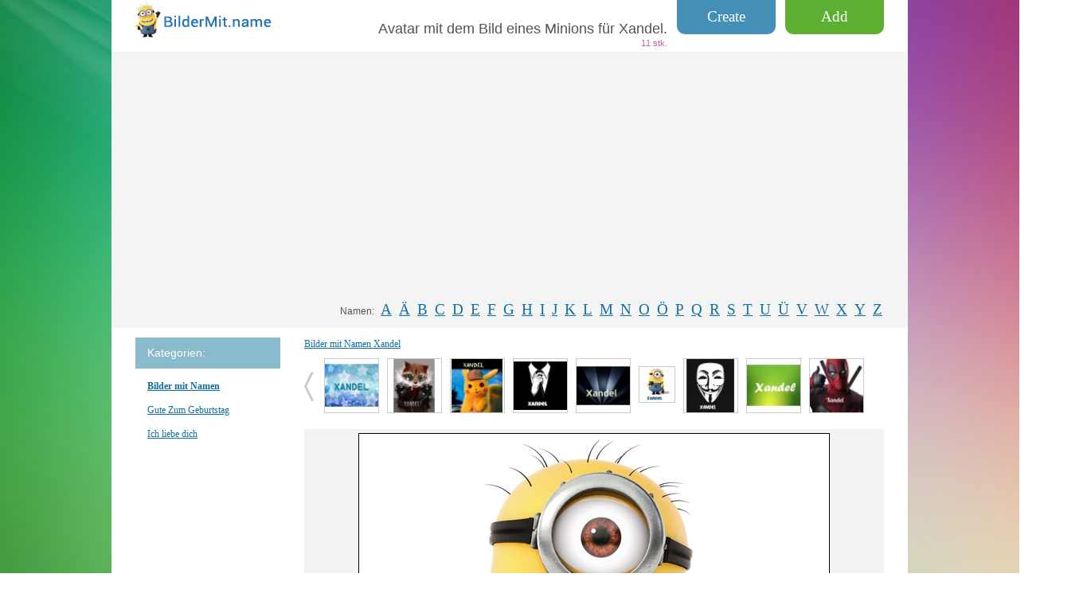

--- FILE ---
content_type: text/html
request_url: https://www.bildermit.name/name-xandel-11721.php
body_size: 4153
content:
<!DOCTYPE html><html lang="de">
  <head>
    <meta http-equiv='Content-Type' content='text/html; CHARSET=cp1252'> 
    <meta http-equiv="x-ua-compatible" content="ie=edge">
    <meta name="viewport" content="width=device-width, initial-scale=1">
    <link rel="icon" href="/favicon.ico" type="image/x-icon">
	<script async src="https://pagead2.googlesyndication.com/pagead/js/adsbygoogle.js?client=ca-pub-2615169486887652"
     crossorigin="anonymous"></script>

<title>Avatar mit dem Bild eines Minions für Xandel.</title>

<meta name='keywords' content='Bilder mit Namen Xandel.'>

<meta name='description' content='Sammlung von Bildern mit den Namen Xandel und weiterer.'>

<link rel="stylesheet" href="/css/normalize.css">
<link rel="stylesheet" href="/css/main.css">
<link rel="stylesheet" type="text/css" href="/css/style.css">






</head>
  <body>


    <div class="page">
      <div class="page__header">
        <div class="logo"><a class="logo__link" href="/"></a></div>

      <a class="button" href="/addnameimg.php">Add</a>
      <a class="button_create" href="/create/">Create</a>



	    <div class="page__menu menu" id="menuplav">
 	      <div class="menu__button" id="toTop">
 	         <div class="menu__img"></div>
  	      </div>
  	    </div>
  	        
  	        
        <div class="title">
          <h1 class="title__text">Avatar mit dem Bild eines Minions für Xandel.</h1>
          
          <div class="title__counter">
11 stk.</div>              
          
         </div>         
      </div>
<div class="sepa_top"></div>      
            




  <div class="plaha_letter">


        <div class="menu__letter"><p class="menu__header">Namen:</p>
          <ul class="menu__list">

           <li class="menu__item"><a class='menu__link' href='letter-a.php'>A</a></li>
           <li class="menu__item"><a class='menu__link' href='letter-ae.php'>Ä</a></li>
           <li class="menu__item"><a class='menu__link' href='letter-b.php'>B</a></li>
           <li class="menu__item"><a class='menu__link' href='letter-c.php'>C</a></li>
           <li class="menu__item"><a class='menu__link' href='letter-d.php'>D</a></li>
           <li class="menu__item"><a class='menu__link' href='letter-e.php'>E</a></li>
           <li class="menu__item"><a class='menu__link' href='letter-f.php'>F</a></li>
           <li class="menu__item"><a class='menu__link' href='letter-g.php'>G</a></li>
           <li class="menu__item"><a class='menu__link' href='letter-h.php'>H</a></li>
           <li class="menu__item"><a class='menu__link' href='letter-i.php'>I</a></li>
           <li class="menu__item"><a class='menu__link' href='letter-j.php'>J</a></li>
           <li class="menu__item"><a class='menu__link' href='letter-k.php'>K</a></li>
           <li class="menu__item"><a class='menu__link' href='letter-l.php'>L</a></li>
           <li class="menu__item"><a class='menu__link' href='letter-m.php'>M</a></li>
           <li class="menu__item"><a class='menu__link' href='letter-n.php'>N</a></li>
           <li class="menu__item"><a class='menu__link' href='letter-o.php'>O</a></li>
           <li class="menu__item"><a class='menu__link' href='letter-oe.php'>Ö</a></li>
           <li class="menu__item"><a class='menu__link' href='letter-p.php'>P</a></li>
           <li class="menu__item"><a class='menu__link' href='letter-q.php'>Q</a></li>
           <li class="menu__item"><a class='menu__link' href='letter-r.php'>R</a></li>
           <li class="menu__item"><a class='menu__link' href='letter-s.php'>S</a></li>
           <li class="menu__item"><a class='menu__link' href='letter-t.php'>T</a></li>
           <li class="menu__item"><a class='menu__link' href='letter-u.php'>U</a></li>
           <li class="menu__item"><a class='menu__link' href='letter-ue.php'>Ü</a></li>
           <li class="menu__item"><a class='menu__link' href='letter-v.php'>V</a></li>
           <li class="menu__item"><a class='menu__link' href='letter-w.php'>W</a></li>
           <li class="menu__item"><a class='menu__link' href='letter-x.php'>X</a></li>
           <li class="menu__item"><a class='menu__link' href='letter-y.php'>Y</a></li>
           <li class="menu__item"><a class='menu__link' href='letter-z.php'>Z</a></li>
           
           </ul>
         </div>
   </div>

     
    <div class="page__main main">
        <div class="main__sidebar sidebar">

          <div class="sidebar__block">
            <p class="sidebar__header">Kategorien:</p>
            <ul class="sidebar__list">

              		<li class="sidebar__item"><a class="sidebar__link boldclass" href='/'>Bilder mit Namen</a></li>
              		<li class="sidebar__item"><a class="sidebar__link" href='/happybirthday/'>Gute Zum Geburtstag</a></li>
              		<li class="sidebar__item"><a class="sidebar__link" href='/iloveyou/'>Ich liebe dich
</a></li>

            </ul>
          </div>






        </div>
        <div class="main__content content">
<a class='link-block' href='xandel-1.php'>Bilder mit Namen Xandel</a>

<div id='slider'>
  <div id='slider_box'>
    <ul>



<li class=''><a class='carousel__link' href='name-xandel-9308.php'>
<img class='carousel__img' src='/imgmig/65/name_9308.jpg' alt='Bilder von Angry Birds namens Xandel' title='Bilder von Angry Birds namens Xandel' width='67' height='67'></a></li>

<li class=''><a class='carousel__link' href='name-xandel-16547.php'>
<img class='carousel__img' src='/imgmig/65/name_16547.jpg' alt='Woge der Gefühle: Avatar für Xandel' title='Woge der Gefühle: Avatar für Xandel' width='67' height='67'></a></li>

<li class=''><a class='carousel__link' href='name-xandel-2393.php'>
<img class='carousel__img' src='/imgmig/65/2393.jpg' alt='Fotos mit Namen Xandel' title='Fotos mit Namen Xandel' width='67' height='67'></a></li>

<li class=''><a class='carousel__link' href='name-xandel-23786.php'>
<img class='carousel__img' src='/imgmig/65/name_23786.jpg' alt='Avatar von Vova: Waschbär von den Guardians of the Galaxy' title='Avatar von Vova: Waschbär von den Guardians of the Galaxy' width='67' height='67'></a></li>

<li class=''><a class='carousel__link' href='name-xandel-18960.php'>
<img class='carousel__img' src='/imgmig/65/name_18960.jpg' alt='Benutzerbild von Xandel: Pikachu Detective' title='Benutzerbild von Xandel: Pikachu Detective' width='67' height='67'></a></li>

<li class=''><a class='carousel__link' href='name-xandel-14134.php'>
<img class='carousel__img' src='/imgmig/65/name_14134.jpg' alt='Avatare mit dem Bild eines strengen Anzugs für Xandel' title='Avatare mit dem Bild eines strengen Anzugs für Xandel' width='67' height='67'></a></li>

<li class=''><a class='carousel__link' href='name-xandel-664.php'>
<img class='carousel__img' src='/imgmig/65/664.jpg' alt='Bilder mit Namen Xandel' title='Bilder mit Namen Xandel' width='67' height='67'></a></li>

<li class='slider__small-img'><a class='carousel__link' href='name-xandel-11721.php'>
<img class='carousel__img' src='/imgmig/65/name_11721.jpg' alt='Avatar mit dem Bild eines Minions für Xandel' title='Avatar mit dem Bild eines Minions für Xandel' width='44' height='44'></a></li>

<li class=''><a class='carousel__link' href='name-xandel-6895.php'>
<img class='carousel__img' src='/imgmig/65/name_6895.jpg' alt='Bilder anonyme Maske namens Xandel' title='Bilder anonyme Maske namens Xandel' width='67' height='67'></a></li>

<li class=''><a class='carousel__link' href='name-xandel-4739.php'>
<img class='carousel__img' src='/imgmig/65/4739.jpg' alt='Bildern mit Namen Xandel' title='Bildern mit Namen Xandel' width='67' height='67'></a></li>

<li class=''><a class='carousel__link' href='name-xandel-21373.php'>
<img class='carousel__img' src='/imgmig/65/name_21373.jpg' alt='Benutzerbild von Xandel: Deadpool' title='Benutzerbild von Xandel: Deadpool' width='67' height='67'></a></li>
           </ul>
         </div>
         <!-- slider_box-->
         <div id="nav_slider">
           <div id="left_nav"> </div>
           <div id="right_nav"> </div>
         </div>
       </div>


          <div class="content__ad">
   
<script type="text/javascript"><!--
google_ad_client = "pub-1494042164507223";

google_ad_slot = "5719000131";
google_ad_width = 728;
google_ad_height = 90;
//-->
</script>
<script type="text/javascript"
src="http://pagead2.googlesyndication.com/pagead/show_ads.js">
</script>          </div>

          <div class="content__ad_mobile">
<script async src="//pagead2.googlesyndication.com/pagead/js/adsbygoogle.js"></script>
<!-- bildermit_320_100 -->
<ins class="adsbygoogle"
     style="display:inline-block;width:320px;height:100px"
     data-ad-client="ca-pub-1494042164507223"
     data-ad-slot="7217235889"></ins>
<script>
(adsbygoogle = window.adsbygoogle || []).push({});
</script>          </div>




          <div class="content__carousel-img">

            <div itemscope itemtype="http://schema.org/ImageObject">
            <img class="carousel-img" src='/imgbig/name_11721.jpg' itemprop='contentUrl' alt='Avatar mit dem Bild eines Minions für Xandel.' title='Avatar mit dem Bild eines Minions für Xandel.' >
            </div>

         </div>




<center><div style='height:40px; padding-top:4px;'>

<script> 
function show111721()
 { $.ajax({url: "/ajax_oceni.php?idlike=11721", cache: false, success: function(html){ $("#content111721").html(html); } }); }
function show211721()
 { $.ajax({url: "/ajax_oceni.php?iddizlike=11721", cache: false, success: function(html){ $("#content211721").html(html); } }); }
</script>


<div id='11721'  style=''>
<div class='text_oceni'>
<a href='javascript:;' onClick='show111721(); showTooltip(11721);'
onmouseover="document.getElementById('img11721').src='/admin/include/like2.jpg'"
onmouseout="document.getElementById('img11721').src='/admin/include/like.jpg'"><img id='img11721' 
src='/admin/include/like.jpg'
onmouseover="this.src='/admin/include/like2.jpg'"
onmouseout="this.src='/admin/include/like.jpg'"
alt='' width='37' height='33' style='vertical-align: middle;border:0;'>Gefällt</a> <div class='likedizlike' style='display:inline;'></div> 

&nbsp;

<a href='javascript:;' onClick='show211721();  showTooltip(11721);' 
onmouseover="document.getElementById('dimg11721').src='/admin/include/dizlike2.jpg'"
onmouseout="document.getElementById('dimg11721').src='/admin/include/dizlike.jpg'"><img id='dimg11721'
src='/admin/include/dizlike.jpg' 
onmouseover="admin/include/dizlike2.jpg'" 
onmouseout="this.src='/admin/include/dizlike.jpg'"  alt='' width='37' height='33' style='vertical-align: middle;border:0;'>Gefällt mir nicht</a> <div class='likedizlike' style='display:inline;'>1</div> 
</div></div>

<div id='content111721'></div> 
<div id='content211721'></div> 

</div></center>








          <p class="content__carousel-img-date img-date">
            06.06.2023</p>
<div style="margin-bottom:24px; text-align:center;">
<a href="imgbig/name_11721.jpg" download><img src="/img/download.jpg" alt="Bild herunterladen"><span></a> &nbsp;<a href="imgbig/name_11721.jpg" download>Bild herunterladen</a>
</span>
</div>

<form action=addsab.php?namers=xandel method=POST name=REPLIER style='margin-top: 20px; margin-bottom: 20px;'>

<input type='hidden' value='1692' name='kodec2'>
<input type='hidden' value='11721' name='id_image'>

<div class="comment__block">
<div class='tcher'>Name oder Nickname:</div>
<input type=text value='' name='username' style='width:250px' >
</div>

<div class="comment__block">
<div class='tcher'>Kommentar:</div>
<textarea class='comment__text' name='shortinfo' cols='30' rows='10'></textarea>
</div>

<div class="comment__block">
<div class='tcher'>Code:</div>
<input type=text value='' name='kodec' style='width:100px' >
<img src='cifiri/q.gif'> <img src='cifiri/y.gif'> <img src='cifiri/o.gif'> <img src='cifiri/w.gif'>
</div>

<div style='padding-top:10px;'><input type=submit value='Veroffentlichen'></div> 

</form>



 <hr> Hier Variation - Avatar mit dem Bild eines Minions für Xandel. Auf dem Gelande gibt es noch andere kostenlose Bilder mit Namen.<br><br>
<a href='javascript:;' onclick=showTooltip2() style='border-bottom: 1px dashed currentColor; text-decoration:none; font-size:16px;'>Wie zum Download?</a> <div id='tooltip2' style='display: none; padding-top:6px;'>

<b>Für Smartphone</b>:<br>
Klicken Sie auf das Bild und halten Sie die Berührung, bis ein Fenster erscheint, wählen Sie es aus - laden Sie das Bild herunter.

<br><br>
<b>Für Computer</b>:<br>
Zeigen Sie mit der Maus uber das Bild der rechten Maustaste. Es erscheint ein Fenster, in dem Sie benotigen, um die Option "Bild speichern ... ", " Bild speichern unter ..." oder "Grafik speichern unter ..." (in verschiedenen Browsern auf unterschiedliche Weise). Danach haben Sie die Moglichkeit, den Ort, an dem das Bild gespeichert wahlen, wahlen Sie es und klicken Sie auf "Speichern", angegeben werden.
</div>
       </div>
      </div>


      <div class="page__footer footer">
        <div class="footer__item">
          <div class="footer-block">
            <div class="footer-block__descr"><a class="footer-block__link"  href='/forum/'>Gästebuch</a>

</div>
            <p class="footer-block__text">Hier können Sie mehr über diese Themen zu sprechen.</p>
          </div>
          <div class="footer-block">
            <div class="footer-block__descr"><a class="footer-block__link" href="/happybirthday/">Geburtstagsgrüße</a><span class="footer-block__counter"> 2000+</span></div>
            <p class="footer-block__text">Eine Sammlung von Bildern für Geburtstagsgrüße mit Namen.</p>
          </div>
          <div class="footer-block">
            <div class="footer-block__descr"><a class="footer-block__link" href="/iloveyou/">Liebeserklarungen</a><span class="footer-block__counter"> 1000+</span></div>
            <p class="footer-block__text">Bilder fur eine Liebeserklarung mit Namen.</p>
          </div>
          <div class="footer-block footer-block_right"><span class="footer-block__counter-link">

<!--LiveInternet counter--><script type="text/javascript"><!--
document.write("<a href='//www.liveinternet.ru/click' "+
"target=_blank><img src='//counter.yadro.ru/hit?t45.2;r"+
escape(document.referrer)+((typeof(screen)=="undefined")?"":
";s"+screen.width+"*"+screen.height+"*"+(screen.colorDepth?
screen.colorDepth:screen.pixelDepth))+";u"+escape(document.URL)+
";"+Math.random()+
"' alt='' title='LiveInternet' "+
"border='0' width='31' height='31'><\/a>")
//--></script><!--/LiveInternet-->
</span>


            <div class="footer-block__descr"><a class="footer-block__link" href="http://www.bildermit.name">BilderMit.Name</a></div>
            <p class="footer-block__text">Erstellt im Jahr 2015</p>
          </div>
        </div>
      </div>
      <div id="scrollup"><img alt="Scroll up" src="/img/up.png"></div>

    </div>



<div class="mobile_niz_dobav"></div>




<div style="position:fixed;left:9999px;opacity:0;">
  <img src="/img/logo_hover.jpg">
</div>

<!-- Go to www.addthis.com/dashboard to customize your tools --> <script type="text/javascript" src="//s7.addthis.com/js/300/addthis_widget.js#pubid=ra-5cd2c38a24532c70"></script>



    <script src='/js/jquery.min.js'></script>
    <script src="/js/hammer.js"></script>

    <script src="/js/main.js"></script>
    <script src='/js/myjs.js'></script>




    <script src="/js/jquery.lazyload.min.js"></script>
    <script type="text/javascript">
		$(function(){

			$("img.lazyImg").lazyload({
				threshold : 500
			});
		});
	</script>



  </body>
</html>

--- FILE ---
content_type: text/html; charset=utf-8
request_url: https://www.google.com/recaptcha/api2/aframe
body_size: 265
content:
<!DOCTYPE HTML><html><head><meta http-equiv="content-type" content="text/html; charset=UTF-8"></head><body><script nonce="puLqaXOcfdsxxdVhqcdGlw">/** Anti-fraud and anti-abuse applications only. See google.com/recaptcha */ try{var clients={'sodar':'https://pagead2.googlesyndication.com/pagead/sodar?'};window.addEventListener("message",function(a){try{if(a.source===window.parent){var b=JSON.parse(a.data);var c=clients[b['id']];if(c){var d=document.createElement('img');d.src=c+b['params']+'&rc='+(localStorage.getItem("rc::a")?sessionStorage.getItem("rc::b"):"");window.document.body.appendChild(d);sessionStorage.setItem("rc::e",parseInt(sessionStorage.getItem("rc::e")||0)+1);localStorage.setItem("rc::h",'1768599286592');}}}catch(b){}});window.parent.postMessage("_grecaptcha_ready", "*");}catch(b){}</script></body></html>

--- FILE ---
content_type: text/css
request_url: https://www.bildermit.name/css/style.css
body_size: 4953
content:
  .logo__link {
    background-image: url("../img/logo.jpg");
    background-repeat: no-repeat;
    display: inline-block;
    width: 175px;
    height: 45px; }
    .logo__link:hover {
      background-image: url("../img/logo_hover.jpg");
      background-repeat: no-repeat; }









body {
  background-image: url("../img/fony.jpg");
  font-size: 12px;
  font-family: Verdana, sans-serif;
  color: #535353; }



.hide{
    display: none;
}


div.tbel {color: #FFFFFF; font-family:  Sans Serif, Verdana, Times New Roman, tahoma; font-size:12px;}
div.tcher {color: #000000; font-family:  Sans Serif, Verdana, Times New Roman, tahoma; font-size:12px;}



.buttom_izmenen {
float:right; 
padding-top:10px; 

}


p.menu__header {
display: inline;
}

h2 {
margin-top: 7px;
}


.addthis-smartlayers {
opacity:0.8;
}


.fontblock {
border-bottom: 1px solid #e7e7e7;

padding-top:7px;
padding-bottom:4px;

font-family:  Tahoma;
font-size:14px;
color: #3e3e3e;
line-height:1.4;

}


.link_pre_download {
display: inline;
}

.link_download {
padding-left:55px; 
display: inline;
}


.hr_menu {
padding-top:1px; 
padding-bottom:11px;
}

.div_name_best {
margin-top:7px;
margin-bottom:7px; 
float:left; 
width:220px;
}


.list_best_name {
font-size: 14px;
}



div.shtuk_bottom {
    color: #c05c9f;
    font-family: Verdana, tahoma;
    font-size: 11px;
    display: inline;
    padding-left: 4px;
}


a.daleeblizhee
{border:1px solid currentColor;line-height:45px;padding:17px;text-decoration:none}



.tegul {
#padding-top:4px;
padding-bottom:10px;
}

.tegli {
font-size: 14px;
line-height:2.5em;
display:inline;
padding-left:10px;
padding-right:10px;
}





.div_name_ul {

}


.div_name_li {
font-size: 14px;

padding-top:8px;
padding-bottom:8px; 
}





.plaha_letter {
padding: 10px 30px;
#border-bottom: 1px solid #f3f3f3;
background-color: #f4f4f4;



}





.boldclass {
font-weight:bold;
}









ul {
  list-style-type: none;
  margin: 0;
  padding: 0; }

a {
  color: #0f70a2;
  font-family: Verdana; }
  a:hover {
    color: #a20f70; }

.ifbold {
font-weight:bold;
}

.page {
  width: 1000px;
  margin: 0 auto;
  background-color: #fff; }
  .page__header {
    padding: 4px 30px;
    padding-top: 3px;
    padding-bottom: 0; }
    .page__header::after {
      clear: both;
      content: "";
      display: table; }
  .page__main {
    padding-top: 12px;
    padding-bottom: 20px; }
    .page__main::after {
      clear: both;
      content: "";
      display: table; }

.logo {
  float: left;
  height: 45px; 
  padding-bottom: 5px;


}


.title {
  float: right;
  text-align: right; 

}
  .title__text {
    font-size: 18px;
    position: relative;
    top: 9px;
    margin-bottom: 10px;
#    margin-top: 0;
    font-weight: normal; }

h2 {
font-size: 16px;
}



  .title__counter {
    color: #c05c9f;
    font-size: 11px;
    position: relative;
    top: -3px; }

.button {
#  margin-left: 25px;
  text-align: center;
  float: right;
  background-color: #5CAF31;
  height: 45px;
  width: 124px;
  -webkit-box-sizing: border-box;
          box-sizing: border-box;
  padding: 8px 14px;
  padding-top: 10px;
  -webkit-border-radius: 0 0 10px 10px;
          border-radius: 0 0 10px 10px;
  box-sizing: border-box;
  color: #fff;
  font-size: 19px;
  margin-top: -5px;
  text-decoration: none;
  font-family: Verdana, sans serif; }

  .button:hover {
    color: #fff;
#    text-shadow: 0 0 1px; 

  background-color: #4f9f25;

}




.button_create {
margin-right: 12px;
  margin-left: 12px;
  text-align: center;
  float: right;
  background-color: #448fb6;
  height: 45px;
  width: 124px;
  -webkit-box-sizing: border-box;
          box-sizing: border-box;
  padding: 8px 14px;
  padding-top: 10px;
  -webkit-border-radius: 0 0 10px 10px;
          border-radius: 0 0 10px 10px;
  box-sizing: border-box;
  color: #fff;
  font-size: 19px;
  margin-top: -5px;
  text-decoration: none;
  font-family: Verdana, sans serif; }

  .button_create:hover {
    color: #f8f8f8;
#    text-shadow: 0 0 1px; 
  background-color: #307ca4;
  }











.menu {
float: right;
  background-color: #FFFFFF;

  align-text:right;
  align:right;


  height:20px;


  position: relative; 

  width:32px;

  float:right;


}
  .menu::after {
    clear: both;
    content: "";
    display: table; }
  .menu__button {
    cursor: pointer;
    position: absolute;
    top: 0px;
    bottom: 0;
    right: 0px;
    top: 0px;
    width: 32px;
    display: none; }
  .menu__img {
    position: relative;
    width: 100%;
    height: 100%;
    display: block; }
    .menu__img::after {
      content: '';
      background-image: url("../img/menu.gif");
      background-position: center;
#      background-position-x: left;
      background-repeat: no-repeat;
      position: absolute;
      top: 0;
      bottom: 0;
      left: 0;
      right: 0; }
  .menu__button.js-menu-active .menu__img::after {
    opacity: 0.7; }
  .menu__letter {
#    float: right;
    text-align: right; }

  .menu__list {
    display: inline-block;
    font-size: 19px;
    font-family: Verdana, sans-serif;
    letter-spacing: 0px;
    margin-left:3px;
    }

  .menu__item {
    display: inline-block; 

margin-left: 2px;
margin-right: 2px;

}
  .menu__select-name {
    float: left;
    margin-top: 5px; 


}

.sidebar {
  float: left;
  margin: 0 20px;
  margin-left: 30px;
  width: 182px; }
  .sidebar__block {
    margin-bottom: 10px; }


  .sidebar__header {
    background-color: #89bbcd;
    padding: 10px 5px 10px 15px;
    color: #fff;
    font-size: 14px;
    margin-top: 0; }
  .sidebar__list {
    margin: 0 0; }
  .sidebar__item {
    margin-bottom: 14px; }
  .sidebar__link {
    margin-left: 15px;
    margin-right: 10px; }
  .sidebar__count {
    color: #c05c9f;
    font-size: 12px; }

.allrub {
margin-top: 20px;

}


.comment-list__item {
  margin-bottom: 20px; }
  .comment-list__item::after {
    clear: both;
    content: "";
    display: table; }

.comment-list__link {
  display: block;
  text-decoration: none;
  border: 1px solid #cacaca;
  float: left;
  margin-right: 10px; }
  .comment-list__link:hover {
    border: 1px solid #a20f70; }

.comment-list__name {
  color: #338c50;
  margin: 0; }

.content {
  float: right;
  width: 728px;
  padding-right: 30px; 
  min-height:650px;}
  .content__img-list {
    margin-bottom: 10px; }
  .content__names-list {
    margin-bottom: 20px; }
  .content__ad {
    margin: 0 auto 0;
    margin-bottom: 20px;
    width: 728px; }
  .content__ad_mobile {
    display: none; }
  .content__carousel {
    padding: 0 20px;
    margin-bottom: 12px; }
  .content__carousel-img {
    text-align: center;
    padding-top: 5px;
    padding-bottom: 5px;
    background-color: #F3F3F3; }
    .content__carousel-img-date {
      margin-bottom: 10px; }
  .content__share {
    margin-bottom: 30px; }
  .content__comment-out {
    margin-top: 50px; }

.zoom-container {
  display: none; }

.jgallery {
  height: 90px; }

.img-list__item {
  text-align: center;
  margin-bottom: 10px; }
  .img-list__item:nth-of-type(3n) {
    margin-right: 0; }

.lazyImg {
  border: 1px solid #cacaca;
  max-width: 100%; }
  .lazyImg:hover {
    border: 1px solid #a20f70; }

.preloadgif {
background: url('/img/processing.gif') no-repeat center;
}

.img-list__info {
  text-align: center;
  margin-top: 3px;
  margin-bottom: 20px;
  font-size: 12px; }

.names-list {
  text-align: center; }
  .names-list__item {
    display: inline-block;
    font-size: 12px; }
  .names-list__link {
    text-decoration: underline; }

.names-list-x__item {
  margin-bottom: 10px; }

.names-list-x__link {
  min-width: 85px;
  display: inline-block; }

.names-list-x__counter {
  color: #c05c9f;
  font-size: 11px;
  padding-left: 10px; }

#slider {
  overflow: hidden;
  max-width: 728px;
  margin: 0 auto;
  position: relative;
  margin-bottom: 20px; }

#slider_box {
  z-index: 2;
  overflow: hidden;
  margin-left: auto;
  margin-right: auto;
  position: relative; }
  #slider_box::after {
    content: '';
    display: block;
    position: absolute;
    top: 0;
    left: 0;
    right: 0;
    bottom: 0;
    background-image: url("../img/processing.gif");
    background-color: #FFF;
    background-repeat: no-repeat;
    background-position: center center; }
  #slider_box.nopreload::after {
    display: none; }
  #slider_box > ul {
    overflow: hidden;
    width: 1000%; }
    #slider_box > ul > li {
      float: left;
      display: block; }

.slider__small-img {
  text-align: center;
  margin-top: 10px; }

#nav_slider {
  overflow: hidden;
  position: absolute;
  top: 0px;
  bottom: 0;
  left: 0;
  right: 0;
  z-index: 1; }

#nav_slider > div {
  width: 30px;
  height: 50px;
  z-index: 0; }

#left_nav {
  -webkit-transition: all 0.6s ease;
  transition: all 0.6s ease;
  float: left;
  background-image: url("../img/str_left.gif");
  background-position: left center;
  background-repeat: no-repeat;
  cursor: pointer;
  margin-top: 10px; }

#right_nav {
  -webkit-transition: all 0.6s ease;
  transition: all 0.6s ease;
  float: right;
  background-image: url("../img/str_right.gif");
  background-position: right center;
  background-repeat: no-repeat;
  cursor: pointer;
  margin-top: 10px; }

.carousel {
  position: relative;
  text-align: center; }
  .carousel__list-image {
    display: inline-block;
    margin-left: 10px;
    overflow: hidden;
    height: 69px; }
  .carousel__arrow {
    width: 20px;
    height: 37px;
    cursor: pointer;
    display: inline-block;
    position: absolute;
    top: 12px; }
    .carousel__arrow_l {
      background-image: url("../img/str_left.gif");
      background-repeat: no-repeat;
      left: 0px; }
      .carousel__arrow_l .carousel__arrow-counter {
        position: absolute;
        top: 10px;
        left: 10px; }
    .carousel__arrow_r {
      background-image: url("../img/str_right.gif");
      background-repeat: no-repeat;
      right: 0;
      background-position-x: right; }
      .carousel__arrow_r .carousel__arrow-counter {
        position: absolute;
        top: 10px;
        right: 10px; }
  .carousel__item {
    display: inline-block;
    margin-right: 6px; }
    .carousel__item:last-of-type {
      margin-right: 0; }
  .carousel__img {
    border: 1px solid #cacaca; }
    .carousel__img:hover {
      border: 1px solid #a20f70; }
    .carousel__img_small {
      width: 42px;
      height: 42px; }

.carousel-img {
  max-width: 100%;
  border: 1px solid black; }

.img-date {
  margin-top: 0; }

.share::after {
  clear: both;
  content: "";
  display: table; }

.share__header {
  color: #fff;
  background-color: #a7a7a7;
  padding: 5px;
  max-width: 50%;
  margin-bottom: 10px;
  -webkit-box-sizing: border-box;
          box-sizing: border-box; }

.share__link {
  float: left;
  width: 50%;
  margin-top: 0;
  margin-right: 20px;
  word-wrap: break-word; }
  .share__link-link {
    display: block;
    margin-top: 10px; }
    .share__link-link img {
      margin-right: 10px; }

.comment input[type="submit"] {
  margin-left: 15%; }

.comment__block {
  margin-bottom: 3px;
  position: relative; }

.comment__label-captcha {
  width: 15%;
  display: block;
  -webkit-box-sizing: border-box;
          box-sizing: border-box;
  float: left; }

.comment__captcha-input {
  display: block;
  float: left;
  width: 15%; }

.comment__captcha-img {
  clear: both;
  margin-bottom: 20px; }

.comment__label-name {
  width: 15%;
  display: block;
  -webkit-box-sizing: border-box;
          box-sizing: border-box;
  float: left; }

.comment__label-text {
  display: block;
  margin-top: 20px;
  float: left;
  width: 15%; }

.comment__label-name > input,
.comment__label-text > input {
  width: 50%; }

.comment__text {
  width: 85%;
  -webkit-box-sizing: border-box;
          box-sizing: border-box;
  width: 500px;
  height: 114px; }

.comment-out__name {
  color: #338c50; }

.comment-out__date-time {
  color: #acacac; }

.comment-out__comment {
  margin-left: 20px;
  margin-top: 0; }

.link-block {
  margin-bottom: 10px;
  display: inline-block; }

.link-block_large {
  display: inline-block;
  font-size: 16px;
  border-bottom: 1px dashed currentColor;
  text-decoration: none;
  margin-bottom: 12px; }

.add-name label {
  display: block; }

.add-name__select {
  margin-right: 10px;
  font-size: 14px;
  color: black; }

.add-name__file {
  margin-top: 10px; }

.add-name__who {
  margin-top: 10px; }

.add-name__button {
  display: block;
  margin-top: 10px;
  color: black;
  font-size: 14px; }

.bukva input {
  margin-bottom: 5px; }

.pagination {
  margin-top: 20px;
  margin-bottom: 20px;
  text-align: center; }
  .pagination__item {
    display: inline-block;
    margin-bottom: 5px; }
  .pagination__link {
    text-decoration: none;
    padding: 20px;
    display: inline-block; }
    .pagination__link_active {
      background-color: #0f70a2;
      color: #fff; }
    .pagination__link:hover:not(.pagination__link_active) {
      background-color: #e6e6e6; }

.footer {
  padding: 20px 30px;
  padding-top: 30px;
  padding-bottom: 0;
  border-top: 1px solid #34B3AA; }
  .footer::after {
    clear: both;
    content: "";
    display: table; }

.footer-block {
  display: inline-block;
  width: 200px;
  margin-right: 20px;
  vertical-align: top;
  margin-bottom: 20px; }

#  .footer-block:nth-of-type(3) {
#    margin-right: 62px;
#   width: 223px; }

  .footer-block__link {
    margin-right: 7px;
    font-size: 14px; }
  .footer-block__counter {
    color: #a20f70;
    font-size: 11px;
    white-space: nowrap; }
  .footer-block__text {
    margin: 0;
    margin-top: 3px; }
  .footer-block_right {
    display: inline-block;
    width: 150px;
    margin-right: 0;
    position: relative;
    padding-left: 50px;
    margin-bottom: 30px; }
    .footer-block_right a {
      color: #34B3AA; }
  .footer-block__counter-link {
    display: block;
    position: absolute;
    left: 0px;
    top: 4px; }

#scrollup {
  position: fixed;
  opacity: 0.3;
  padding: 10px;
  /*background: #aaa;*/
  /*border-radius: 7px;*/
  /*-webkit-border-radius: 7px;*/
  /*-moz-border-radius: 7px;*/
  left: 15px;
  bottom: 15px;
  display: none;
  cursor: pointer; }

#scrollup img {
  width: 50px; }

#scrollup.js-visible {
  display: block;
  opacity: 0.5; }



div.prewimg {
float: left; 
width:242px; 
text-align:center; 
align:center;

}

.rub_link {
margin-bottom:15px;
}


.menu {
display:none;
}

.zamena_mesta {
display:none;
}


.sepa_top {
    border-bottom: 1px solid #f3f3f3;
}




.razmery-stand_400
{
min-height:400px;
}


.razmery-stand
{
min-height:200px;
}

.razmery-horizontal
{
min-height:200px;
}

.razmery-vertical
{
min-height:500px;
}


select, textarea {
font: initial;
}


.text_index {
font-family:  Tahoma;
font-size:13px;
color: #3e3e3e;
line-height:1.4;
}

.text_index_3 {

margin-top:0px;
padding-top:0px;

}


div.text_index a {
font-family:  Tahoma;
font-size:12px;
color: #236289;
}

div.text_index a:hover{
font-family:  Tahoma;
font-size:12px;
color: #006602;
}




/*==========  Desktop First  ==========*/
/* Large Devices, Wide Screens */
@media only screen and (max-width: 1200px) {
  /**/ }

/* Medium Devices, Desktops */
@media only screen and (max-width: 1020px) {
  /**/




   .title__text {
#display:inline-block;

}

.sidebar.js-active {
text-align: center;
}



.sidebar.js-active a {
    font-size: 16px;
    line-height: 1.6;
}


.plaha_letter {
display:none;
}





.plaha_letter_active {
display: inline-block;
padding:0px;
background-color: #FFFFFF;
border-bottom: 1px solid #f3f3f3;
}

.menu__letter {
text-align:center;
padding-top:5px;
}

.menu__list {
letter-spacing: 0px;
    padding-top: 12px;
    padding-bottom: 12px;
}

.menu__item {
    margin-left: 10px;
    margin-right: 10px;
    margin-top: 4px;
    margin-bottom: 4px;
    font-size: 25px;
}






p.sidebar__header {
    background-color: #89bbcd;
    padding: 10px;
    color: #fff;
    font-size: 16px;
    font-weight:400;
    margin-top: 0;
    text-align: center;
line-height:20px;
margin:0px;
}



.menu__header {
    background-color: #89bbcd;
    padding: 10px;
    color: #fff;
    font-size: 16px;
    font-weight:400;
    margin-top: 0;
    text-align: center;
line-height:20px;
margin:0px;
 }

p.menu__header {
display: block;
}



.title {
    float: unset;
    padding-top: 36px;
}

.sepa_top {
    border-bottom: 1px solid #f3f3f3;
    position: absolute;
    top: 55px;
    width: 100%;
}


.page__header{padding:4px 10px;}

.button {
margin-right: 55px;
}



.buttom_izmenen {
float:right;
padding-top:25px; 
padding-bottom:12px; 

width:100%;
text-align:center;
}



.hide{
    display: block;
}


.hide_no_mob {
    display: none;
}



.sidebar__item {
margin:0;
}


#scrollup {
  position: fixed;
  right: 15px;
  left: auto;
  padding:0;
}



.zamena_mesta {
display:block;
width:54px; 
float:right; 
height:34px;
}

.menu {
display:block;
}


#.title-nopokaz {
#display:none;
#}


.sepa_top {
    border-bottom: 1px solid #f3f3f3;
}

#menuplav {
position: fixed;
top:0;
right: 0px;
z-index:10;
background-color: #FFFFFF;
opacity:0.8;
padding: 16px;
}

.addthis-smartlayers {
opacity:0.8;
}




  .page {
    width: auto; }
  .menu__button {
    display: block; 
width: 100%;
height: 100%;
}
  .select-name {
    float: right;
    margin-bottom: 10px; }

  .main {
    padding-top: 0;
    position: relative; 
}


    .main__sidebar {
      display: none; }

   .main .js-active {
      display: block;
      width: 100%;
      -webkit-box-sizing: border-box;
              box-sizing: border-box;
      padding: 0;
      padding-top: 0;
      padding-bottom: 0;
      margin: 0; 
}


p.sidebar__header {
    background-color: #89bbcd;
    padding: 10px;
    color: #fff;
    font-size: 16px;
    font-weight:400;
    margin-top: 0;
    text-align: center;
line-height:20px;
margin:0px;
}


  .sidebar__item {
   font-size:14px;
   padding-left:5%;
   margin-top: 12px;
   padding-bottom:12px;
   border-bottom: 1px solid #def2f3;
}


.allrub {
margin-top: 20px;
padding-bottom: 20px;
}


.text_link_left a {
    font-size: 15px;
    margin-right: 5px; 
}

.text_link_left a:hover {
    font-size: 15px;
}




    .main__content {
      width: 100%;
      padding: 0 10px;
      padding-top: 12px;
      -webkit-box-sizing: border-box;
              box-sizing: border-box; }
  .footer {
    text-align: center; }
    .footer-block {
      display: inline-block;
      text-align: left; }

#      .footer-block:nth-of-type(3) {
#        margin-right: 20px; } 

}

/* Medium Devices, Desktops */  #############################################################################################
@media only screen and (max-width: 992px) {
  /**/ }

/* Small Devices, Tablets */
@media only screen and (max-width: 768px) {
  /**/


.button_create {
margin-right: 15px;
width: auto;
height: auto;
}

.button {
margin-right: 55px;
width: auto;
height: auto;
}



.link_pre_download {
padding-top:20px; 
padding-bottom:10px; 
display: block;
}

.link_download {

}


.content {
min-height:100px;
}


.tegul {
font-size: 16px;
padding-left:10px;
line-height:2.5em;
}

.tegli {
font-size: 16px;
line-height:2.5em;
display:block;
padding-left:0px;
padding-right:0px;
}



.list_best_name {
font-size: 16px;
margin-left:10px;
}


.div_name_best {
margin-top:8px;
margin-bottom:14px; 
float:left; 
width:155px;
}


.div_name_li {
font-size: 16px;
margin-left:10px;

padding-top:12px;
padding-bottom:12px; 
}




.mobile_niz_dobav {
padding:20px;
background-color: #FFFFFF;
}







.razmery-stand
{
min-height:200px;
}

.razmery-horizontal
{
min-height:100px;
}

.razmery-vertical
{
min-height:300px;
}


  .page__header {
    padding: 4px 10px 0px 10px;

   }


#  .page__header_active {
#    padding: 4px 10px 2px 10px;
#
#   }



#scrollup {
  padding-bottom: 45px;
}

  .content__ad {
    display: none; }
  .content__ad_mobile {
    display: block;
    position: relative;
    text-align: center;
    margin-bottom: 20px;
    margin-left: auto;
    margin-right: auto;
#    width: 320px;
    margin-top: 20px; }
  .content__ad_bottom {
    margin-top: 30px;
    margin-bottom: 30px; }
  .comment input[type="submit"] {
    margin-left: 0; }
  .comment__label-text {
    float: none;
    margin-top: 10px; }
  .comment__captcha {
    width: 200px;
    top: -57px;
    right: 0; }
  .comment__label-captcha {
    display: inline-block; }
  .comment__captcha-input {
    width: auto; }
  .comment__text {
    width: 100%; }
  .lazyImg {
    max-width: 100%;} }







@media only screen and (max-width: 599px) {

.button_create {
margin-right: 15px;
}

.img-list__img{max-width:98%}
}





/* my_info */
@media only screen and (max-width: 520px) {
  /**/

div.prewimg {
float: none ; 
width:100%; 
text-align:center; 
align:center;

}

}

/* Extra Small Devices, Phones */
@media only screen and (max-width: 480px) {
  /**/



  .logo__link {
    background-image: url("../img/logo.jpg");
    background-repeat: round;
    display: inline-block;
    width: 150px;
    height: 40px; }
    .logo__link:hover {
      background-image: url("../img/logo_hover.jpg");
      background-repeat: round; }



.sepa_top {

    top: 52px;

}

.button_create {
padding: 9px 14px 7px 14px;
font-size: 16px;
}

.button {
padding: 9px 14px 7px 14px;
font-size: 16px;
}





.razmery-stand
{
min-height:175px;
}

.razmery-horizontal
{
min-height:75px;
}

.razmery-vertical
{
min-height:225px;
}






@media only screen and (max-width: 420px) {

  .logo__link {
    background-image: url("../img/logo.jpg");
    background-repeat: round;
    display: inline-block;
    width: 133px;
    height: 36px; }
    .logo__link:hover {
      background-image: url("../img/logo_hover.jpg");
      background-repeat: round; }

}





@media only screen and (max-width: 400px) {


.button_create {
margin-right: 55px;
margin-left: 0px;
}

  a.button {
    display: none; } 
}







  /*
  .page__header {
    padding: 3px 10px; }
  .logo__link {
    display: inline-block;
    width: 128px;
    background-size: contain; }
  .button {
    font-size: 20px;
    padding: 5px 10px;
    padding-top: 10px; }
  .title {
    clear: both;
    text-align: center;
    float: none;
    margin-right: 0; }
    .title__text {
      top: 4px;
      line-height: 22px; }
    .title__counter {
      top: 2px;
      margin-bottom: 12px; }
  .menu {
    padding-right: 10px; }
    .menu__button {
      left: 10px; }
  .comment__label-name, .comment__label-text {
    float: none;
    width: 100%; }
  .comment__text {
    width: 100%; }
  .share {
    margin-bottom: 15px; }
    .share__header {
      max-width: 100%; }
    .share__link {
      float: none;
      width: 100%; }
      .share__link-link {
        margin-bottom: 20px; }
  .footer {
    padding-left: 10px;
    padding-right: 10px;
    padding-bottom: 30px; }
    .footer__item {
      text-align: left; }
    .footer-block {
      width: auto;
      margin: 0; }
      .footer-block_right {
        margin-top: 5px; }
      .footer-block:nth-of-type(3) {
        margin: 0;
        width: auto; } 

*/
}

/* Custom, iPhone Retina */
@media only screen and (max-width: 320px) {
  /**/


.razmery-stand
{
min-height:150px;
}

.razmery-horizontal
{
min-height:50px;
}

.razmery-vertical
{
min-height:200px;
}

.content__ad_mobile {
    left: -10px; } }





@media only screen and (max-width: 319px) {
  /**/

.button_create {
margin-right: 55px;
width: auto;
height: auto;


padding: 4px 8px;
font-size: 14px;


} }



@media only screen and (max-width: 290px) {
  /**/

.button_create {
display:none;

}}








/*==========  Mobile First  ==========*/
/* Custom, iPhone Retina */
@media only screen and (min-width: 320px) {



  /**/ }

/* Extra Small Devices, Phones */
@media only screen and (min-width: 480px) {




  /**/ }

/* Small Devices, Tablets */
@media only screen and (min-width: 768px) {
  /**/ }

/* Medium Devices, Desktops */
@media only screen and (min-width: 992px) {
  /**/ }

/* Large Devices, Wide Screens */
@media only screen and (min-width: 1200px) {
  /**/ }
